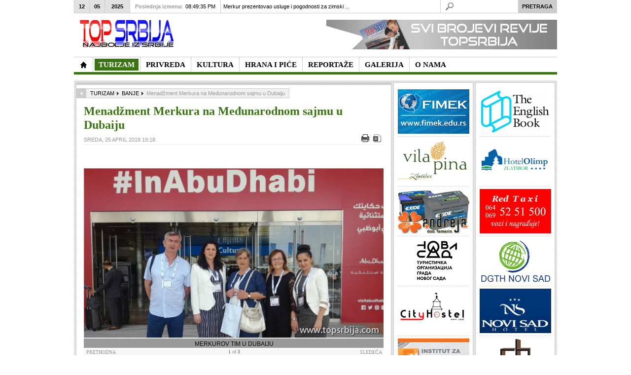

--- FILE ---
content_type: text/html; charset=utf-8
request_url: https://www.topsrbija.com/index.php?option=com_content&view=article&id=8376:menadment-merkura-na-meunarodnom-sajmu-u-dubaiju&catid=300:banje&Itemid=553
body_size: 15036
content:
<!DOCTYPE html PUBLIC "-//W3C//DTD XHTML 1.0 Transitional//EN" "http://www.w3.org/TR/xhtml1/DTD/xhtml1-transitional.dtd">

<html xmlns="http://www.w3.org/1999/xhtml" xml:lang="sr-yu" lang="sr-yu">

<head><link rel="stylesheet" type="text/css" href="/plugins/editors/jckeditor/typography/typography.php"/>
	<script type="text/javascript">
var siteurl='/';
var tmplurl='/templates/ja_teline_iv/';
var isRTL = false;
</script>

  <meta http-equiv="content-type" content="text/html; charset=utf-8" />
  <meta name="robots" content="index, follow" />
  <meta name="keywords" content="Top Srbija, topsrbija, najbolje, najbolji, srbiji, turizam, hrana, pice, kultura, privreda" />
  <meta name="title" content="Menadžment Merkura na Međunarodnom sajmu u Dubaiju" />
  <meta name="description" content=" Inovacija,  inspiracija i redefinisanje turističke industrije – glavni su ciljevi ATM sajma Menadžment zdravstvenog i spa centra Merkur,  na čelu sa direktorom dr sci med Dejanom Stanojevićem," />
  <meta name="generator" content="Joomla! 1.5 - Open Source Content Management" />
  <title>Menadžment Merkura na Međunarodnom sajmu u Dubaiju</title>
  <link rel="stylesheet" href="/index.php?jat3action=gzip&amp;jatype=css&amp;jafile=t3-assets%2Fcss1f3f8.css&amp;option=com_content&amp;Itemid=553" type="text/css" />
  <link rel="stylesheet" href="/index.php?jat3action=gzip&amp;jatype=css&amp;jafile=t3-assets%2Fcssbaced.css%3Fv%3D3&amp;option=com_content&amp;Itemid=553" type="text/css" />
  <script type="text/javascript" src="/t3-assets/js47c67.js"></script>




<link href="/templates/ja_teline_iv/images/favicon.ico" rel="shortcut icon" type="image/x-icon" />
		
	<link rel="stylesheet" type="text/css" href="http://fonts.googleapis.com/css?family=Droid+Serif|OFL+Sorts+Mill+Goudy+TT" />

<style type="text/css">
/*dynamic css*/
	#ja-splitmenu,
	#jasdl-mainnav,
	#ja-cssmenu li,
	#ja-megamenu ul.level0
	{font-family: 'OFL Sorts Mill Goudy TT';}
	div.ja-moduletable h3, div.moduletable h3,
	div.ja-module h3, div.module h3
	{font-family: 'Droid Serif';text-align: center;}

	body.bd .main {width: 980;}
	body.bd #ja-wrapper {min-width: 980;}
</style>
	<script type="text/javascript" > var GB_ROOT_DIR = "https://www.topsrbija.com/plugins/system/plg_japopup/greybox/"; </script>
<script src="https://www.topsrbija.com/plugins/system/plg_japopup/greybox/js/AJS.js" type="text/javascript" ></script>
<script src="https://www.topsrbija.com/plugins/system/plg_japopup/greybox/js/AJS_fx.js" type="text/javascript" ></script>
<script src="https://www.topsrbija.com/plugins/system/plg_japopup/greybox/js/gb_scripts.js" type="text/javascript" ></script>
<link href="https://www.topsrbija.com/plugins/system/plg_japopup/greybox/css/gb_styles.css" type="text/css" rel="stylesheet" />
</head>

<body id="bd" class="bd fs3 com_content">
<div id="ja-wrapper">
	<a name="Top" id="Top"></a>
	
					<div id="ja-header" class="wrap ">		
				
			
					<div class="main clearfix">
		
				
		<h1 class="logo"><a href="http://topsrbija.com" style="display:none;">- NAJBOLJE IZ SRBIJE -</a>
		<a href="/index.php" title="Top Srbija"><span>Top Srbija</span></a>
	</h1>
		
	<div class="ja-header-r">
		<p>
	<a href="http://www.topsrbija.com/index.php?option=com_content&amp;view=article&amp;id=2722&amp;Itemid=391" target="_self" title=""><img alt="Predstavljamo najbolje iz oblasti privrede, turizma, hrane i pića, kulture, donosimo interesantne reportaže uz veliki broj fotografija u našoj galeriji. Posetite nas!" border="0" src="/images/banners/baner-ts8a.gif" style="float: right; border: 0pt none;" /></a></p>
	</div>		 
		
				
					</div>
		
			
				</div>		
				<div id="ja-topmegamenu" class="wrap ">		
				
			
					<div class="main clearfix">
		
				
		<div id="ja-topnav" class="clearfix">
	</div>
		 
		
				
					</div>
		
			
				</div>				<div id="ja-mainnav" class="wrap ">		
				
			
					<div class="main clearfix">
		
				
		<div class="ja-megamenu clearfix" id="ja-megamenu">
<ul class="megamenu level0"><li  class="mega first home"><a href="/"  class="mega first home" id="menu371" title="TopSrbija - Najbolje iz Srbije"><span class="menu-title">TopSrbija - Najbolje iz Srbije</span></a></li><li  class="mega haschild active"><a href="/index.php?option=com_content&amp;view=section&amp;layout=blog&amp;id=13&amp;Itemid=457"  class="mega haschild active" id="menu457" title="TURIZAM"><span class="menu-title">TURIZAM</span></a><div class="childcontent cols3 ">
<div class="childcontent-inner-wrap">
<div class="childcontent-inner clearfix" style="width: 600px;"><div class="megacol column1 first" style="width: 200px;"><ul class="megamenu level1"><li  class="mega first"><a href="/index.php?option=com_content&amp;view=category&amp;layout=blog&amp;id=294&amp;Itemid=554"  class="mega first" id="menu554" title="TURISTIČKE ORGANIZACIJE"><span class="menu-title">TURISTIČKE ORGANIZACIJE</span></a></li><li  class="mega"><a href="/index.php?option=com_content&amp;view=category&amp;layout=blog&amp;id=317&amp;Itemid=557"  class="mega" id="menu557" title="PLANINSKI TURIZAM"><span class="menu-title">PLANINSKI TURIZAM</span></a></li></ul></div><div class="megacol column2" style="width: 200px;"><ul class="megamenu level1"><li  class="mega first active"><a href="/index.php?option=com_content&amp;view=category&amp;layout=blog&amp;id=300&amp;Itemid=553"  class="mega first active" id="menu553" title="BANJE"><span class="menu-title">BANJE</span></a></li><li  class="mega"><a href="/index.php?option=com_content&amp;view=category&amp;layout=blog&amp;id=319&amp;Itemid=558"  class="mega" id="menu558" title="SEOSKI TURIZAM"><span class="menu-title">SEOSKI TURIZAM</span></a></li></ul></div><div class="megacol column3 last" style="width: 200px;"><ul class="megamenu level1"><li  class="mega first"><a href="/index.php?option=com_content&amp;view=category&amp;layout=blog&amp;id=307&amp;Itemid=556"  class="mega first" id="menu556" title="HOTELI"><span class="menu-title">HOTELI</span></a></li><li  class="mega"><a href="/index.php?option=com_content&amp;view=category&amp;layout=blog&amp;id=321&amp;Itemid=559"  class="mega" id="menu559" title="ZDRAVSTVENI TURIZAM"><span class="menu-title">ZDRAVSTVENI TURIZAM</span></a></li></ul></div></div>
</div></div></li><li  class="mega haschild"><a href="/index.php?option=com_content&amp;view=section&amp;layout=blog&amp;id=14&amp;Itemid=419"  class="mega haschild" id="menu419" title="PRIVREDA"><span class="menu-title">PRIVREDA</span></a><div class="childcontent cols3 ">
<div class="childcontent-inner-wrap">
<div class="childcontent-inner clearfix" style="width: 600px;"><div class="megacol column1 first" style="width: 200px;"><ul class="megamenu level1"><li  class="mega first"><a href="/index.php?option=com_content&amp;view=category&amp;layout=blog&amp;id=305&amp;Itemid=560"  class="mega first" id="menu560" title="INSTITUCIJE"><span class="menu-title">INSTITUCIJE</span></a></li></ul></div><div class="megacol column2" style="width: 200px;"><ul class="megamenu level1"><li  class="mega first"><a href="/index.php?option=com_content&amp;view=category&amp;layout=blog&amp;id=306&amp;Itemid=561"  class="mega first" id="menu561" title="PREDSTAVLJAMO"><span class="menu-title">PREDSTAVLJAMO</span></a></li></ul></div><div class="megacol column3 last" style="width: 200px;"><ul class="megamenu level1"><li  class="mega first"><a href="/index.php?option=com_content&amp;view=category&amp;layout=blog&amp;id=301&amp;Itemid=562"  class="mega first" id="menu562" title="FONDOVI"><span class="menu-title">FONDOVI</span></a></li></ul></div></div>
</div></div></li><li  class="mega haschild"><a href="/index.php?option=com_content&amp;view=section&amp;layout=blog&amp;id=12&amp;Itemid=414"  class="mega haschild" id="menu414" title="KULTURA"><span class="menu-title">KULTURA</span></a><div class="childcontent cols3 ">
<div class="childcontent-inner-wrap">
<div class="childcontent-inner clearfix" style="width: 600px;"><div class="megacol column1 first" style="width: 200px;"><ul class="megamenu level1"><li  class="mega first"><a href="/index.php?option=com_content&amp;view=category&amp;layout=blog&amp;id=320&amp;Itemid=563"  class="mega first" id="menu563" title="KULTURNA BAŠTINA"><span class="menu-title">KULTURNA BAŠTINA</span></a></li><li  class="mega"><a href="/index.php?option=com_content&amp;view=category&amp;layout=blog&amp;id=308&amp;Itemid=564"  class="mega" id="menu564" title="MUZIKA"><span class="menu-title">MUZIKA</span></a></li></ul></div><div class="megacol column2" style="width: 200px;"><ul class="megamenu level1"><li  class="mega first"><a href="/index.php?option=com_content&amp;view=category&amp;layout=blog&amp;id=314&amp;Itemid=565"  class="mega first" id="menu565" title="LIČNOSTI"><span class="menu-title">LIČNOSTI</span></a></li><li  class="mega"><a href="/index.php?option=com_content&amp;view=category&amp;layout=blog&amp;id=309&amp;Itemid=566"  class="mega" id="menu566" title="IZLOŽBE"><span class="menu-title">IZLOŽBE</span></a></li></ul></div><div class="megacol column3 last" style="width: 200px;"><ul class="megamenu level1"><li  class="mega first"><a href="/index.php?option=com_content&amp;view=category&amp;layout=blog&amp;id=322&amp;Itemid=567"  class="mega first" id="menu567" title="OBELEŽAVANJA"><span class="menu-title">OBELEŽAVANJA</span></a></li></ul></div></div>
</div></div></li><li  class="mega haschild"><a href="/index.php?option=com_content&amp;view=section&amp;layout=blog&amp;id=11&amp;Itemid=410"  class="mega haschild" id="menu410" title="HRANA I PIĆE"><span class="menu-title">HRANA I PIĆE</span></a><div class="childcontent cols3 ">
<div class="childcontent-inner-wrap">
<div class="childcontent-inner clearfix" style="width: 600px;"><div class="megacol column1 first" style="width: 200px;"><ul class="megamenu level1"><li  class="mega first"><a href="/index.php?option=com_content&amp;view=category&amp;layout=blog&amp;id=311&amp;Itemid=568"  class="mega first" id="menu568" title="HRANA"><span class="menu-title">HRANA</span></a></li></ul></div><div class="megacol column2" style="width: 200px;"><ul class="megamenu level1"><li  class="mega first"><a href="/index.php?option=com_content&amp;view=category&amp;layout=blog&amp;id=297&amp;Itemid=569"  class="mega first" id="menu569" title="VINO"><span class="menu-title">VINO</span></a></li></ul></div><div class="megacol column3 last" style="width: 200px;"><ul class="megamenu level1"><li  class="mega first"><a href="/index.php?option=com_content&amp;view=category&amp;layout=blog&amp;id=298&amp;Itemid=570"  class="mega first" id="menu570" title="RAKIJA"><span class="menu-title">RAKIJA</span></a></li></ul></div></div>
</div></div></li><li  class="mega haschild"><a href="/index.php?option=com_content&amp;view=section&amp;layout=blog&amp;id=16&amp;Itemid=400"  class="mega haschild" id="menu400" title="REPORTAŽE"><span class="menu-title">REPORTAŽE</span></a><div class="childcontent cols3 ">
<div class="childcontent-inner-wrap">
<div class="childcontent-inner clearfix" style="width: 600px;"><div class="megacol column1 first" style="width: 200px;"><ul class="megamenu level1"><li  class="mega first"><a href="/index.php?option=com_content&amp;view=category&amp;layout=blog&amp;id=304&amp;Itemid=571"  class="mega first" id="menu571" title="PREDSTAVLJAMO"><span class="menu-title">PREDSTAVLJAMO</span></a></li><li  class="mega"><a href="/index.php?option=com_content&amp;view=category&amp;layout=blog&amp;id=303&amp;Itemid=572"  class="mega" id="menu572" title="MANIFESTACIJE"><span class="menu-title">MANIFESTACIJE</span></a></li></ul></div><div class="megacol column2" style="width: 200px;"><ul class="megamenu level1"><li  class="mega first"><a href="/index.php?option=com_content&amp;view=category&amp;layout=blog&amp;id=310&amp;Itemid=573"  class="mega first" id="menu573" title="NAJAVA"><span class="menu-title">NAJAVA</span></a></li><li  class="mega"><a href="/index.php?option=com_content&amp;view=category&amp;layout=blog&amp;id=318&amp;Itemid=574"  class="mega" id="menu574" title="AKTUELNO"><span class="menu-title">AKTUELNO</span></a></li></ul></div><div class="megacol column3 last" style="width: 200px;"><ul class="megamenu level1"><li  class="mega first"><a href="/index.php?option=com_content&amp;view=category&amp;layout=blog&amp;id=299&amp;Itemid=575"  class="mega first" id="menu575" title="PRISUSTVOVALI SMO"><span class="menu-title">PRISUSTVOVALI SMO</span></a></li></ul></div></div>
</div></div></li><li  class="mega"><a href="/index.php?option=com_content&amp;view=category&amp;layout=blog&amp;id=312&amp;Itemid=544"  class="mega" id="menu544" title="GALERIJA"><span class="menu-title">GALERIJA</span></a></li><li  class="mega last"><a href="/index.php?option=com_content&amp;view=article&amp;id=1555&amp;Itemid=391"  class="mega last" id="menu391" title="O NAMA"><span class="menu-title">O NAMA</span></a></li></ul>
</div>			<script type="text/javascript">
			var megamenu = new jaMegaMenuMoo ('ja-megamenu', {
				'bgopacity': 0, 
				'delayHide': 300, 
				'slide': 0, 
				'fading': 0,
				'direction':'down',
				'action':'mouseover',
				'tips': false,
				'duration': 300,
				'hidestyle': 'fastwhenshow'
			});			
			</script>
			<!-- jdoc:include type="menu" level="0" / -->

<ul class="no-display">
    <li><a href="#ja-content" title="Skip to content">Skip to content</a></li>
</ul>		 
		
				
					</div>
		
			
				</div>		
								<div id="ja-topbar" class="wrap ">		
				
			
					<div class="main clearfix">
		
				
		<p class="ja-day clearfix">
	  <span class="day">Fri</span><span class="month">12</span><span class="date">05</span><span class="year">2025</span>	</p>
	 
	<p class="ja-updatetime"><span>Poslednja izmena:</span><em>08:49:35 PM</em></p>
	
			


	<div   id="jalh-modid218" class="ja-headlines ">
		<div style="white-space:nowrap; " id="jahl-wapper-items-jalh-modid218">
		<!-- HEADLINE CONTENT -->
		
		
				<div class="ja-headlines-item jahl-verticald" style="visibility:visible">
					<a  title="&nbsp;&nbsp;&nbsp;&nbsp;&nbsp;&nbsp;&nbsp;&nbsp;&nbsp;&nbsp;&nbsp; Na 56-om Međunarodnom Sajmu turizma u Novom Sadu koji je održan 27-29. novembra 2025. godine u hali Master, zdravstveni i spa centar Merkur iz Vrnjačke Banje predstavio je posetiocima šta se sve dogodilo u periodu od poslednjeg S..."  href="/index.php?option=com_content&amp;view=article&amp;id=12455:merkur-prezentovao-usluge-i-pogodnosti-za-zimski-odmor-u-banji&amp;catid=321:zdravstveni-turizam&amp;Itemid=559"><span>Merkur prezentovao usluge i pogodnosti za zimski ...</span>
					</a> 
				</div>
		
				<div class="ja-headlines-item jahl-verticald" style="visibility:hidden">
					<a  title="&nbsp;&nbsp;&nbsp;&nbsp;&nbsp;&nbsp;&nbsp;&nbsp;&nbsp;&nbsp;&nbsp; Na svečanoj "Večeri šampiona" u Master centru Novosadskog sajma (26. novembar 2025), u okviru 56. Međunarodnog sajma turizma u Novom Sadu, u konkurenciji 108 učesnika i 376 objekta i usluge, “VM APARTMENS”, Žabljak, otvoren..."  href="/index.php?option=com_content&amp;view=article&amp;id=12454:vm-apartmani-abljak-udahni-prirodu-oseti-zadovoljstvo-ivot&amp;catid=317:planinski-turizam&amp;Itemid=557"><span>VM APARTMENS Žabljak: Udahni prirodu, oseti zado...</span>
					</a> 
				</div>
		
				<div class="ja-headlines-item jahl-verticald" style="visibility:hidden">
					<a  title="&nbsp; &nbsp; &nbsp; &nbsp; &nbsp; &nbsp; Uspešnim nastupima, promocijom i pažljivo osmišljenim turističkim izdanjima Turistička organizacija Vršac ide sigurnim korakom ka osvajanju novih publika i širenju prepoznatljivosti grada. Turistička organizacija Vršac započela je novembar radno i ..."  href="/index.php?option=com_content&amp;view=article&amp;id=12453:novembar-u-znaku-uspenih-dogaaja-za-turizam-vrca&amp;catid=294:to&amp;Itemid=554"><span>Novembar u znaku uspešnih događaja za turizam V...</span>
					</a> 
				</div>
		
				<div class="ja-headlines-item jahl-verticald" style="visibility:hidden">
					<a  title="&nbsp;&nbsp;&nbsp;&nbsp;&nbsp;&nbsp;&nbsp;&nbsp;&nbsp;&nbsp;&nbsp; Poslednjeg dana septembra, prof. dr Dragan Soleša, predao je funkciju rektora Univerziteta Privredna Akademija u Novom Sadu, kolegi, prof. dr Milanu Počuči. Već narednog dana stupio je na dužnost Zamenika predsednika Univerzitet..."  href="/index.php?option=com_content&amp;view=article&amp;id=12452:prof-dr-dragan-solea-implementacija-ai-u-visoko-obrazovanje-benefiti-i-izazovi&amp;catid=305:institucije&amp;Itemid=560"><span>Prof. dr Dragan Soleša: Implementacija AI u viso...</span>
					</a> 
				</div>
		
				<div class="ja-headlines-item jahl-verticald" style="visibility:hidden">
					<a  title="&nbsp;&nbsp;&nbsp;&nbsp;&nbsp;&nbsp;&nbsp;&nbsp;&nbsp;&nbsp;&nbsp; Prva zemljoradničko-kreditna zadruga na teritoriji Vojvodine - „Gazdovsky spolok”, osnovana je 1846., kao treća zadruga u svetu (prva je osnovana samo dve godine ranije u Engleskoj), što Vojvodinu svrstava u region sa najdužo..."  href="/index.php?option=com_content&amp;view=article&amp;id=12451:ozz-zlatno-zrno-od-zrna-do-dobre-poslovne-prakse&amp;catid=306:predstavljamo&amp;Itemid=561"><span>OZZ “Zlatno zrno”: Od zrna do dobre poslovne ...</span>
					</a> 
				</div>
		
				<div class="ja-headlines-item jahl-verticald" style="visibility:hidden">
					<a  title="&nbsp;&nbsp;&nbsp;&nbsp;&nbsp;&nbsp;&nbsp;&nbsp;&nbsp;&nbsp;&nbsp; Moć funkcionalnih, praktično orijentisanih znanja,za određenu svrhu ili potrebu, preduslov su svakog razvoja i napretka. Primarni postulat poljoprivredne proizvodnje danas, više nego ikada pre, zasnovan je na znanju i primeni nov..."  href="/index.php?option=com_content&amp;view=article&amp;id=12450:v-kola-zadrugarstva-primenom-znanja-do-uspene-poljoprivrede&amp;catid=305:institucije&amp;Itemid=560"><span>V Škola zadrugarstva: Primenom znanja do uspešn...</span>
					</a> 
				</div>
		
				<div class="ja-headlines-item jahl-verticald" style="visibility:hidden">
					<a  title="&nbsp;&nbsp;&nbsp;&nbsp;&nbsp;&nbsp;&nbsp;&nbsp;&nbsp;&nbsp;&nbsp; Tradicionalni “Svinjokolj”, održan je na Čardi “Aqua Doria”, u nedelju 23. novembra 2025. godine. Svaki put od 2012-te, kada je u prestižnom gradskom ugostiteljskom objektu prvi put “Svinjokolj održan”, sve do danas, ..."  href="/index.php?option=com_content&amp;view=article&amp;id=12449:aqua-doria-da-podseti-na-sve-ono-to-vredi-i-traje-&amp;catid=303:manifestacije&amp;Itemid=572"><span>Aqua Doria - da podseti na sve ono što vredi i t...</span>
					</a> 
				</div>
		
				<div class="ja-headlines-item jahl-verticald" style="visibility:hidden">
					<a  title="&nbsp;&nbsp;&nbsp;&nbsp;&nbsp;&nbsp;&nbsp;&nbsp;&nbsp;&nbsp;&nbsp; Digitalni marketing ne pripada niti mlađim generacijama niti budućnosti. On je sada i ovde i uslov da se misli, radi, planira u skladu sa vremenom. Zbog ogromnih prednosti, brzine izveštavanja, dostupnosti informacija u formi vide..."  href="/index.php?option=com_content&amp;view=article&amp;id=12448:anastasija-ivkovi-od-ideje-strategije-emocije-do-digitalne-komunikacije&amp;catid=304:predstavljamo&amp;Itemid=571"><span>Anastasija Živković: Od ideje, strategije, emoc...</span>
					</a> 
				</div>
		
				<div class="ja-headlines-item jahl-verticald" style="visibility:hidden">
					<a  title="&nbsp;&nbsp;&nbsp;&nbsp;&nbsp;&nbsp;&nbsp;&nbsp;&nbsp;&nbsp;&nbsp; Drugog dana VIII Međunarodnog poslovnog foruma u Novom Sadu (20. i 21. novembra), upriličena je prezentacija lokalnih samouprava, između ostalih i Zrenjanina - grada velikih investicija, prvog grada u Srbiji proglašenog za “Evr..."  href="/index.php?option=com_content&amp;view=article&amp;id=12447:zrenjanin-grad-investicija-i-velikog-privrednog-zamaha-&amp;catid=305:institucije&amp;Itemid=560"><span>Zrenjanin - grad investicija i velikog privrednog...</span>
					</a> 
				</div>
		
				<div class="ja-headlines-item jahl-verticald" style="visibility:hidden">
					<a  title="&nbsp;&nbsp;&nbsp;&nbsp;&nbsp;&nbsp;&nbsp;&nbsp;&nbsp;&nbsp;&nbsp; “Na putu od farme do tržišta”- naziv je jednog od četiri panela održanog prvog dana VIII Međunarodnog poslovnog foruma u Novom Sadu 20. i 21. novembra, u Privrednoj komori Vojvodine (PKV). Učesnici panela: Petar Samolovac, ..."  href="/index.php?option=com_content&amp;view=article&amp;id=12446:mr-jelena-nestorov-bizonj-uee-zadrunog-saveza-vojvodine-u-povezivanju-poljoprivredne-proizvodnje-nauke-i-trita-&amp;catid=305:institucije&amp;Itemid=560"><span>Mr Jelena Nestorov Bizonj: Učešće Zadružnog s...</span>
					</a> 
				</div>
		
				<div class="ja-headlines-item jahl-verticald" style="visibility:hidden">
					<a  title="&nbsp;&nbsp;&nbsp;&nbsp;&nbsp;&nbsp;&nbsp;&nbsp;&nbsp;&nbsp;&nbsp; - Ovo je mesto gde se ideje pretvaraju u planove, planovi u rezultate. Gde se iz godine u godinu mere dometi privrede Vojvodine, ali i hrabrost da se pogleda i korak dalje - reči su kojima se Balint Juhas, predsednik Skupštine APV,..."  href="/index.php?option=com_content&amp;view=article&amp;id=12445:balint-juhas-regionalni-poslovni-forum-je-mesto-susreta-koji-pokreu-razvoj-&amp;catid=305:institucije&amp;Itemid=560"><span>Balint Juhas: Regionalni poslovni forum je mesto ...</span>
					</a> 
				</div>
		
				<div class="ja-headlines-item jahl-verticald" style="visibility:hidden">
					<a  title="&nbsp;&nbsp;&nbsp;&nbsp;&nbsp;&nbsp;&nbsp;&nbsp;&nbsp;&nbsp;&nbsp; VIII Regionalni biznis forum (20. i 21. novembra) u Novom Sadu, u organizaciji Autonomne pokrajine Vojvodine i Skupštine evropskih regiona (AER), u Privrednoj komori Vojvodine (PKV) u ulozi domaćina, u dvodnevnimi direktnim razgovo..."  href="/index.php?option=com_content&amp;view=article&amp;id=12444:vladimir-gak-nova-prilika-za-privredni-razvoj-i-nova-radna-mesta&amp;catid=305:institucije&amp;Itemid=560"><span>Vladimir Gak: Nova prilika za privredni razvoj i ...</span>
					</a> 
				</div>
		
				<div class="ja-headlines-item jahl-verticald" style="visibility:hidden">
					<a  title="&nbsp;&nbsp;&nbsp;&nbsp;&nbsp;&nbsp;&nbsp;&nbsp;&nbsp;&nbsp;&nbsp;&nbsp;&nbsp;&nbsp;&nbsp; Puna sala “Nikola Tesla” Privredne komore Vojvodine (PKV), kao domaćina, sa preko 130 prisutnih iz različitih sektora privrede, obrazovanja, regionalnih institiucija, povodom VIII Regionalnog poslovnog f..."  href="/index.php?option=com_content&amp;view=article&amp;id=12443:maja-gojkovi-viii-regionalni-biznis-forum-kao-pokretaka-snaga-razvoja-&amp;catid=305:institucije&amp;Itemid=560"><span>Maja Gojković: VIII Regionalni biznis forum kao ...</span>
					</a> 
				</div>
		
				<div class="ja-headlines-item jahl-verticald" style="visibility:hidden">
					<a  title="&nbsp;&nbsp;&nbsp;&nbsp;&nbsp;&nbsp;&nbsp;&nbsp;&nbsp;&nbsp;&nbsp; Na svečanoj večeri u hotelu Kragujevac, u vreme održavanja XVI Međunarodnog sajma turizma i seoskog turizma u Kragujevcu (08. novembra), Svetlani - Ceci i Draganu Cvetkoviću, vlasnicima seoskog turističkog domaćinstva “Janin..."  href="/index.php?option=com_content&amp;view=article&amp;id=12442:janin-raj-kola-ivota-ili-mesto-unutranje-transformacije-&amp;catid=319:seoski-turizam&amp;Itemid=558"><span>Janin raj - škola života ili mesto unutrašnje ...</span>
					</a> 
				</div>
		
				<div class="ja-headlines-item jahl-verticald" style="visibility:hidden">
					<a  title="&nbsp;&nbsp;&nbsp;&nbsp;&nbsp;&nbsp;&nbsp;&nbsp;&nbsp;&nbsp;&nbsp; Život je avantura. Usudi se! - poziv sa panela “Razvoj vinskog turizma Srbije”, na XVI Međunarodnom sajmu turizma i seoskog turizma, u Medija centru Šumadija sajma (06-08. novembar 2025), koji je uputila Vesna Zlatić, doskora..."  href="/index.php?option=com_content&amp;view=article&amp;id=12441:vesna-zlati-vinska-avantura-kroz-srbiju-odavno-je-poela&amp;catid=320:manastiri&amp;Itemid=563"><span>Vesna Zlatić: Vinska avantura kroz Srbiju odavno...</span>
					</a> 
				</div>
		
				<div class="ja-headlines-item jahl-verticald" style="visibility:hidden">
					<a  title="&nbsp;&nbsp;&nbsp;&nbsp;&nbsp;&nbsp;&nbsp;&nbsp;&nbsp;&nbsp;&nbsp; Takmičenje u kuvanju “šumadijskog čaja”, vruće rakije u hladne novembarske dane, postalo je ne samo jedna od podmanifestacija Međunarodnog sajma turizma i seoskog turizma na Šumadija sajmu u Kragujevcu (od 06. - 08. novembr..."  href="/index.php?option=com_content&amp;view=article&amp;id=12440:miroslav-rankovi-vlaka-rakijska-pesma&amp;catid=320:manastiri&amp;Itemid=563"><span>Miroslav Ranković, Vlakča: Rakijska pesma</span>
					</a> 
				</div>
		
				<div class="ja-headlines-item jahl-verticald" style="visibility:hidden">
					<a  title="&nbsp;&nbsp;&nbsp;&nbsp;&nbsp;&nbsp;&nbsp;&nbsp;&nbsp;&nbsp;&nbsp; Ranč Zova nalazi se na Zlatiboru u istoimenom naselju Zova, koje je udaljeno svega 2 kilometra od centra ove planine. Okružen bukovom šumom i pašnjacima stvara idealno mesto u kome borave sledeće životinje: konji, magarci, divl..."  href="/index.php?option=com_content&amp;view=article&amp;id=12439:ran-zova-mesto-ivotinjskog-carstva-i-dejeg-osmeha-na-zlatiboru&amp;catid=317:planinski-turizam&amp;Itemid=557"><span>Ranč Zova - mesto životinjskog carstva i dečje...</span>
					</a> 
				</div>
		
				<div class="ja-headlines-item jahl-verticald" style="visibility:hidden">
					<a  title="&nbsp;&nbsp;&nbsp;&nbsp;&nbsp;&nbsp;&nbsp;&nbsp;&nbsp;&nbsp;&nbsp; Kamp „Zlatibor“ i ove godine beleži izuzetne rezultate – u odnosu na prošlu sezonu ostvareno je povećanje broja noćenja od 26%, što potvrđuje da Zlatibor postaje jedno od vodećih kamping odredišta u Srbiji."  href="/index.php?option=com_content&amp;view=article&amp;id=12438:kamp-zlatibor-rast-poseta-i-dolazak-novih-grupa-kampera-obeleili-sezonu&amp;catid=317:planinski-turizam&amp;Itemid=557"><span>Kamp Zlatibor: Rast poseta i dolazak novih grupa ...</span>
					</a> 
				</div>
		
				<div class="ja-headlines-item jahl-verticald" style="visibility:hidden">
					<a  title="&nbsp;&nbsp;&nbsp;&nbsp;&nbsp;&nbsp;&nbsp;&nbsp;&nbsp;&nbsp;&nbsp; Turistička orgaizacija grada Zrenjanina poziva sugrađane kao i zainteresovane turiste, da se u subotu, 15. novembra u 17 časova, priključe petoj u nizu „Šetnji kroz nasleđe", vođenoj šetnji pod nazivom „Šetnja kroz pozor..."  href="/index.php?option=com_content&amp;view=article&amp;id=12437:etnja-kroz-pozorino-naslee-zrenjanina&amp;catid=294:to&amp;Itemid=554"><span>Šetnja kroz pozorišno nasleđe Zrenjanina</span>
					</a> 
				</div>
		
				<div class="ja-headlines-item jahl-verticald" style="visibility:hidden">
					<a  title="&nbsp;&nbsp; &nbsp; &nbsp; &nbsp; &nbsp; &nbsp;Zoran Dragoljević Žorž, vinski vitez, organizator, direktor privredno-turističke vinske manifestacije - XI Salona vina, stalni saradnik Međunarodnog sajma turizma i seoskog turizma u Kragujevcu, u prisustvu vitezova Vinskog viteškog reda Šumadije..."  href="/index.php?option=com_content&amp;view=article&amp;id=12436:aktuelne-vinske-teme-na-xvi-sajmu-turizma-i-seoskog-turizma-u-kragujevcu-uz-najavu-xi-salona-vina-&amp;catid=294:to&amp;Itemid=554"><span>Aktuelne vinske teme na XVI Sajmu turizma i seosk...</span>
					</a> 
				</div>
		
				<div class="ja-headlines-item jahl-verticald" style="visibility:hidden">
					<a  title="&nbsp;&nbsp; &nbsp; &nbsp; &nbsp; &nbsp; &nbsp; Manifestacija “Čarolija ukusa” od pre pet godina upotpunila je, već i do tada, bogatu sliku manifestacija Vrnjačke Banje, raznovrsnom, a pre svega kavalitetnom, organskom ponudom domaćih proizvoda: od hrane do kozmetike. Pored peciva i slatkiš..."  href="/index.php?option=com_content&amp;view=article&amp;id=12435:jelene-petrovi-nikov-arolija-ukusa-upotpunila-arm-vrnjake-banje&amp;catid=304:predstavljamo&amp;Itemid=571"><span>Jelene Petrović Nikov: Čarolija ukusa upotpunil...</span>
					</a> 
				</div>
		
				<div class="ja-headlines-item jahl-verticald" style="visibility:hidden">
					<a  title="&nbsp;&nbsp;&nbsp;&nbsp;&nbsp;&nbsp;&nbsp;&nbsp;&nbsp;&nbsp;&nbsp; Vrnjačka Banja - kraljica srpskog banjskog turizma, jedna od osam kraljevskih banja, najveća i najposećenija u Srbiji, put banjskog razvoja započela je 1868. godine formiranjem “Osnovatelnog fundatorskog društva kiselo-vruće ..."  href="/index.php?option=com_content&amp;view=article&amp;id=12434:vrnjaka-banja-srpske-karlove-vari&amp;catid=300:banje&amp;Itemid=553"><span>Vrnjačka Banja - Srpske Karlove Vari</span>
					</a> 
				</div>
		
				<div class="ja-headlines-item jahl-verticald" style="visibility:hidden">
					<a  title="&nbsp;&nbsp;&nbsp;&nbsp;&nbsp;&nbsp;&nbsp;&nbsp;&nbsp;&nbsp;&nbsp; Povodom obeležavanja Svetskog dana borbe protiv dijabetesa 14. novembra, koji je istovremeno i slava Specijalne bolnice Merkur (slava Svetih Vračeva Kozme i Damjana)., kao Nacionalni edukativni centar, organizovala je niz aktivnost..."  href="/index.php?option=com_content&amp;view=article&amp;id=12433:merkur-brojnim-aktivnostima-obeleio-svetski-dan-borbe-protiv-dijabetesa&amp;catid=321:zdravstveni-turizam&amp;Itemid=559"><span>Merkur brojnim aktivnostima obeležio Svetski dan...</span>
					</a> 
				</div>
		
				<div class="ja-headlines-item jahl-verticald" style="visibility:hidden">
					<a  title="&nbsp;&nbsp;&nbsp;&nbsp;&nbsp;&nbsp;&nbsp;&nbsp;&nbsp;&nbsp;&nbsp; Turistička organizacija grada Leskovca je 13. novembra 2025. godine bila domaćin 18. Izložbe suvenira i turističkih publikacija. Izložba je realizovana u holu Narodnog pozorišta, a pokrovitelj manifestacije bio je grad Leskovac..."  href="/index.php?option=com_content&amp;view=article&amp;id=12432:proglaeni-najbolji-suveniri-i-publikacije-turistikih-organizacija-u-11-kategorija-na-18-izlobi-u-leskovcu-&amp;catid=294:to&amp;Itemid=554"><span>Proglašeni najbolji suveniri i publikacije turis...</span>
					</a> 
				</div>
		
				<div class="ja-headlines-item jahl-verticald" style="visibility:hidden">
					<a  title="&nbsp;&nbsp;&nbsp;&nbsp;&nbsp;&nbsp;&nbsp;&nbsp;&nbsp;&nbsp;&nbsp; Ne mali broj narodnih izreka se vezuju za rakiju koja ima status srpskog nacionalnog pića. Kada se misli na njenu lekovitost, kaže se da najbolje leči bolesti slomljenog srca i napaćenih duša. Kada se misli na dugovečnost, kaž..."  href="/index.php?option=com_content&amp;view=article&amp;id=12431:emina-dramli-najavila-umadijskog-festivala-rakije-u-kragujevcu-06-decembra-2025&amp;catid=294:to&amp;Itemid=554"><span>Emina Dramlić najavila Šumadijskog festivala ra...</span>
					</a> 
				</div>
		
				<div class="ja-headlines-item jahl-verticald" style="visibility:hidden">
					<a  title="&nbsp;&nbsp;&nbsp;&nbsp;&nbsp;&nbsp;&nbsp;&nbsp;&nbsp;&nbsp;&nbsp; Otkucavaju poslenji dani stare godine, i Zrenjanin - Prestonica kulture Srbije 2025. privodi kraju svoje projekte koji su obeležili prethodni period. Kao i ranijih godina, osim da bi ispoštovali kolege i promocije uobičajenih turi..."  href="/index.php?option=com_content&amp;view=article&amp;id=12429:sanja-kosti-petrovi-zrenjanin-kulturna-prestonica-srbija-i-pre-zvanine-potvrde&amp;catid=294:to&amp;Itemid=554"><span>Sanja Kostić Petrović: Zrenjanin, kulturna pres...</span>
					</a> 
				</div>
		
				<div class="ja-headlines-item jahl-verticald" style="visibility:hidden">
					<a  title="&nbsp;&nbsp;&nbsp;&nbsp;&nbsp;&nbsp;&nbsp;&nbsp;&nbsp;&nbsp;&nbsp; Čajevi, u našim uslovima - biljni napici, od skora privlače veliku pažnju i imaju dužno poštovanje sve brojnije klijentele. I ranije su se čajdžinice otvarale, ali za razliku od današnjih, još brže se zatvarale. Zbog benef..."  href="/index.php?option=com_content&amp;view=article&amp;id=12428:dulencima-i-mesto-u-kuvanju-umadijskog-aja-&amp;catid=294:to&amp;Itemid=554"><span>Dulencima I mesto u kuvanju Šumadijskog čaja	</span>
					</a> 
				</div>
		
				<div class="ja-headlines-item jahl-verticald" style="visibility:hidden">
					<a  title="&nbsp;&nbsp;&nbsp;&nbsp;&nbsp;&nbsp;&nbsp;&nbsp;&nbsp;&nbsp;&nbsp; - XVI Međunarodni sajam turizma i seoskog turizma održan je u Kragujevcu na Šumadija sajmu (06-08. novembra 2025), ove godine u novom ruhu i sa rekordnim brojem (preko 100) učesnika/izlagača, koji su predstavili svoje turističk..."  href="/index.php?option=com_content&amp;view=article&amp;id=12427:mirjana-milenkovi-portfolio-sajma-turizma-i-seoskog-turizma-u-kragujevcu&amp;catid=294:to&amp;Itemid=554"><span>Mirjana Milenković: Portfolio Sajma turizma i se...</span>
					</a> 
				</div>
		
				<div class="ja-headlines-item jahl-verticald" style="visibility:hidden">
					<a  title="&nbsp;&nbsp;&nbsp;&nbsp;&nbsp;&nbsp;&nbsp;&nbsp;&nbsp;&nbsp;&nbsp; Tim Specijalne bolnice Merkur predstavio je usluge banjskog turizma na nacionalnom štandu Srbije na Međunarodnom opštem privrednom sajmu „Tirana International Fair 2025“, koji je održan u prestonici Albanije od 5. do 8. novem..."  href="/index.php?option=com_content&amp;view=article&amp;id=12426:merkur-osvaja-nova-trita-uspean-nastup-na-sajmu-privrede-u-tirani&amp;catid=321:zdravstveni-turizam&amp;Itemid=559"><span>Merkur osvaja nova tržišta: Uspešan nastup na ...</span>
					</a> 
				</div>
		
				<div class="ja-headlines-item jahl-verticald" style="visibility:hidden">
					<a  title="&nbsp;&nbsp;&nbsp;&nbsp;&nbsp;&nbsp;&nbsp;&nbsp;&nbsp;&nbsp;&nbsp;&nbsp;&nbsp;&nbsp;&nbsp; Mirjana Milenković, direktorka Gradske turističke organizacije Kragujevca, uoči početka XVI po redu Međunarodnog sajma turizma i seoskog turizma u ovom gradu, pozvala je u svoje lično ime, ime Gradske tu..."  href="/index.php?option=com_content&amp;view=article&amp;id=12425:bogat-program-xvi-meunarodnog-sajma-turizma-i-seoskog-turizma-u-kragujevcu&amp;catid=294:to&amp;Itemid=554"><span>Bogat program XVI Međunarodnog sajma turizma i s...</span>
					</a> 
				</div>
		
		
		<!-- //HEADLINE CONTENT -->
		</div>	
	</div>

<script type="text/javascript">
/* <![CDATA[ */
	//$(window).addEvent('domready', function(){
		// options setting
		var options = { box:$('jalh-modid218'), 
						items: $$('#jalh-modid218 .ja-headlines-item'), 
						mode: 'verticald', 
						wrapper:$('jahl-wapper-items-jalh-modid218'),
						buttons:{next: $$('.ja-headelines-next'), previous: $$('.ja-headelines-pre')},
						interval:3000,
						fxOptions : { duration: 400,
									  transition: Fx.Transitions.linear ,
									  wait: false }	};
 
		var jahl = new JANewSticker( options );						  
	// });
/* ]]> */	
</script>
		
		<div id="ja-search">
		
<form action="index.php"  method="post" class="search">
	<label for="mod_search_searchword">
		Pretraga	</label>
	<input name="searchword" id="mod_search_searchword" class="inputbox" type="text" size="25" value="" /><input type="submit" value="Pretraga" class="button"/>	<input type="hidden" name="option" value="com_search" />
	<input type="hidden" name="task"   value="search" />
</form>

	</div>		 
		
				
					</div>
		
			
				</div>		
				
	<!-- MAIN CONTAINER -->
	<div id="ja-container" class="wrap ja-r2">
					
			
					<div class="main">
		
				
		 
			<div class="main-inner1 clearfix">
				<div id="ja-mainbody" style="width:66%">
			<!-- CONTENT -->
			<div id="ja-main" style="width:100%">
			<div class="inner clearfix">
				
				
				
				<div id="ja-contentwrap" class="clearfix ">
					<div id="ja-content" class="column" style="width:100%">
						<div id="ja-current-content" class="column" style="width:100%">
														
														<div id="ja-content-main" class="ja-content-main clearfix">
								<div id="ja-navhelper-top">
	<div class="ja-breadcrums">
		<a href="javascript: history.go(-1)" class="ja-back-btn" title="Go back one page!"><span>Back</span></a>
		<span class="breadcrumbs pathway">
<a href="/index.php?option=com_content&amp;view=section&amp;layout=blog&amp;id=13&amp;Itemid=457" class="pathway">TURIZAM</a> <img src="/templates/ja_teline_iv/images/arrow.png" alt=""  /> <a href="/index.php?option=com_content&amp;view=category&amp;layout=blog&amp;id=300&amp;Itemid=553" class="pathway">BANJE</a> <img src="/templates/ja_teline_iv/images/arrow.png" alt=""  /> <span class="name">Menadžment Merkura na Međunarodnom sajmu u Dubaiju</span></span>
	</div>
</div>

<div class="item-page">


<h1 class="contentheading clearfix">
		<a href="/index.php?option=com_content&amp;view=article&amp;id=8376:menadment-merkura-na-meunarodnom-sajmu-u-dubaiju&amp;catid=300:banje&amp;Itemid=553" class="contentpagetitle">
		Menadžment Merkura na Međunarodnom sajmu u Dubaiju	</a>
	</h1>


<div class="article-tools clearfix">
	<dl class="article-info clearfix">
			<dd class="create">
						sreda, 25 april 2018 19:18		</dd>
	
		
	
		
	</dl>
	
		<ul class="actions">
					
						<li class="print-icon">
			<a href="/index.php?view=article&amp;catid=300%3Abanje&amp;id=8376%3Amenadment-merkura-na-meunarodnom-sajmu-u-dubaiju&amp;tmpl=component&amp;print=1&amp;layout=default&amp;page=&amp;option=com_content&amp;Itemid=553" rel="nofollow" title="Štampa" onclick="window.open(this.href,'win2','status=no,toolbar=no,scrollbars=yes,titlebar=no,menubar=no,resizable=yes,width=640,height=480,directories=no,location=no'); return false;"><img src="/templates/ja_teline_iv/images/printButton.png" alt="Štampa"  /></a>			</li>
			
						<li>
			<a href="/index.php?view=article&amp;catid=300%3Abanje&amp;id=8376%3Amenadment-merkura-na-meunarodnom-sajmu-u-dubaiju&amp;format=pdf&amp;option=com_content&amp;Itemid=553" rel="nofollow" title="PDF" onclick="window.open(this.href,'win2','status=no,toolbar=no,scrollbars=yes,titlebar=no,menubar=no,resizable=yes,width=640,height=480,directories=no,location=no'); return false;"><img src="/templates/ja_teline_iv/images/pdf_button.png" alt="PDF"  /></a>			</li>
						</ul>
		
</div>


<div class="article-content">
<div class="jv-social-share-button-contain"><div class="jv-fblike-button" style="width:480px;height:28px;"><iframe src="http://www.facebook.com/plugins/like.php?href=https%3A%2F%2Fwww.topsrbija.com%2Findex.php%3Foption%3Dcom_content%26amp%3Bview%3Darticle%26amp%3Bid%3D8376%3Amenadment-merkura-na-meunarodnom-sajmu-u-dubaiju%26amp%3Bcatid%3D300%3Abanje%26amp%3BItemid%3D553&amp;layout=standard&amp;show_faces=true&amp;width=480&amp;action=like&amp;font=&amp;colorscheme=light&amp;height=28" scrolling="no" frameborder="0" style="border:none; overflow:hidden; width:480px; height:28px;" allowTransparency="true"></iframe></div></div><div class="ja-thumbnailwrap thumb-left" style="width: 610px;">
	<div class="ja-thumbnail clearfix">
			<div class="thumbnail" style="position:relative;z-index:2">
					
			<a class="" href="/images/1_topsrbija_2018-04-25_19-15-51.JPG" title="" rel="gb_imageset[group]" >
			
			<img alt="Merkurov tim u Dubaiju" class="caption" src="/images/1_topsrbija_2018-04-25_19-15-51.JPG" style="float: left;" title="Merkurov tim u Dubaiju" />

					
			</a>		
					</div>
			<div class="thumbnail" >
					
			<a class="" href="/images/2_topsrbija_2018-04-25_19-15-51.JPG" title="" rel="gb_imageset[group]" >
			
			<img alt="" src="/images/2_topsrbija_2018-04-25_19-15-51.JPG" />

					
			</a>		
					</div>
			<div class="thumbnail" >
					
			<a class="" href="/images/3_topsrbija_2018-04-25_19-15-51.JPG" title="" rel="gb_imageset[group]" >
			
			<img alt="" src="/images/3_topsrbija_2018-04-25_19-15-51.JPG" />

					
			</a>		
					</div>
		</div>
		<ul class="ja-thumbnail-nav clearfix">
		<li class="ja-thumbnail-prev">Prethodna</li>
		<li class="ja-thumbnail-counter"><span class="ja-thumbnail-item">1</span> of <span class="ja-thumbnail-total">3</span></li>
		<li class="ja-thumbnail-next">Sledeća</li>
	</ul>
		
</div>

	
<script type="text/javascript">
var JAThumbnail = new Class({
	initialize: function(wrapper){
		this._next = wrapper.getElements('.ja-thumbnail-next');
		this._prev = wrapper.getElements('.ja-thumbnail-prev');
		this._counter = wrapper.getElement ('.ja-thumbnail-counter .ja-thumbnail-item');
		this._items = wrapper.getElements('.thumbnail');
		this._thumbbox = wrapper.getElement('.ja-thumbnail');
		this._curr = 0;
		if (!this._items || this._items.length <= 1) return;
		this._firstrun = true;
		
		this._items[this._curr].setStyle('opacity', 1);
		this._items.each(function(item,i){
			if (i != this._curr) this._items[i].setStyles({'opacity':0});
		}.bind(this));
		
		if (this._next) {
			this._next.addEvent('click', function (){
				this.firstrun();			
				var next = this._curr < this._items.length-1?this._curr+1:0;
				if (this.fx) this.fx.stop();
				this.fx = new Fx.Elements([this._items[this._curr],this._items[next],this._thumbbox]);
				var h1 = this._thumbbox.getCoordinates().height;
				var h2 = this._items[next].getCoordinates().height;
				this.fx.start ({'0':{'opacity':[0]},'1':{'opacity':[1]},'2':{'height':[h2]}});
				this._curr = next;
				this._counter.innerHTML = this._curr + 1;
			}.bind(this));
		}
		if (this._prev) {
			this._prev.addEvent('click', function (){
				this.firstrun();			
				var next = this._curr > 0?this._curr-1:this._items.length-1;
				if (this.fx) this.fx.stop();
				this.fx = new Fx.Elements([this._items[this._curr],this._items[next], this._thumbbox]);
				var h1 = this._thumbbox.getCoordinates().height;
				var h2 = this._items[next].getCoordinates().height;
				this.fx.start ({'0':{'opacity':[0]},'1':{'opacity':[1]},'2':{'height':[h2]}});
				this._curr = next;
				this._counter.innerHTML = this._curr + 1;
			}.bind(this));
		}
	},
	firstrun: function() {
		if (this._firstrun) {
			var coor = this._items[this._curr].getCoordinates();
			this._thumbbox.setStyles ({'width':coor.width, 'height': coor.height});
			this._items.setStyle ('position', 'absolute');
			this._firstrun = false;
		}
	}
});
$$('.ja-thumbnailwrap').each(function(wrapper){
	new JAThumbnail (wrapper);
});
</script>
	<p>
	Inovacija, inspiracija i redefinisanje turističke industrije – glavni su ciljevi ATM sajma<br />
	Menadžment zdravstvenog i spa centra Merkur, na čelu sa direktorom dr sci med Dejanom Stanojevićem, u službenoj je poseti Dubaiju gde u okviru Međunarodnog sajma turizma Arabian Travel Market (ATM) predstavljaju potencijale Srbije, Vrnjačke Banje i Merkura.</p>

<p>
	Menadžmenta Merkura u sastavu dr sci med Dejan Stanojević , dr Nada Lazarević-Pejović, Jasmina Vešković, Jasmina Miletić i Andrijana Dragić održao je veliki broj sastanaka sa turističkim agencijama i turoperaterima koji su vrlo zainteresovani za otkrivanje novih tržišta i destinacija. Prirodni faktor i bogatstvo Vrnjačke Banje istaklo se kao značajna referenca destinacije za turoeratere pre svega iz UAE, Maroka, Indije i Iraka.<br />
	Tretman dijabetesa koji se u Merkuru sprovodi pokazao se velika atraktivnost Merkurove ponude, uzimajući u obzir činjenicu da u zemljama bliskog istoka oko 38,7 miliona odraslih boluje od dijabetesa, po evidenciji iz 2017. godine.<br />
	Sa hotelijerima iz Dubaija održano je nekoliko prezentacija i razgovora o navikama gostiju sa podneblja Bliskog istoka, kako bi se u budućnosti adekvatno odgovorilo njihovim standardima vezanim za putovanja.<br />
	Menadžmenta Merkura u okvru Arabian Travel Market-a u Dubaiju održao je veliki broj sastanaka sa turističkim agencijama i turoperaterima koji su vrlo zainteresovani za otkrivanje novih tržišta i destinacija. Prirodni faktor i bogatstvo Vrnjačke Banje istaklo se kao značajna referenca destinacije za turoeratere pre svega iz UAE, Maroka, Indije i Iraka.<br />
	Prvi kontakti ostvareni na ovom sajmu biće nastavljeni u dogovorenoj dinamici u budućem periodu, sa ciljem uključivanja u itinerere turoperatera Bliskog istoka kao i za sklapanje drugih važnih poslovnih dogovora. Deo atmosfere sa štanda TO Srbija imaćete priliku da pogledate tokom predstojećeg vikenda u emisiji Žikina šarenica čija je ekipa bila prisutna na licu mesta.<br />
	Arabian Travel Market (ATM) je vodeći svetski događaj za turističku industriju i putovanja na Bliskom istoku u posljednjih 25 godina. Ovaj sajam tokom četiri dana poseti više od 39.000 ljudi od velikog je značaja za međunarodna putovanja. Kao turistički događaj ATM otvara izuzetne mogućnosti - obzirom na preko 2.800 izlagača iz 86 zemalja, i činjenicu da generiše više od 2,5 milijardi dolara za poslove u turističkoj industriji.</p>
<p>
	Bojana Beljić, PR<br />
	</p><div class="jv-social-share-button-contain"></div><div style="display: none;"><a title="Joomla Templates" href="http://www.zootemplate.com">Joomla Templates</a> and Joomla Extensions by ZooTemplate.Com</div></div>



</div>
							</div>
							
													</div>
						
											</div>

										
				</div>

							</div>
			</div>
			<!-- //CONTENT -->
						
		</div>
				<!-- RIGHT COLUMN--> 
		<div id="ja-right" class="column sidebar" style="width:34%">

			
						<div class="ja-colswrap clearfix ja-r2">
								<div id="ja-right1" class="ja-col ja-right1 column" style="width:50%">
						<div class="ja-moduletable moduletable_text  clearfix" id="Mod237">
						<div class="ja-box-ct clearfix">
		<div class="bannergroup_text">

<div class="banneritem_text"><a href="/index.php?option=com_banners&amp;task=click&amp;bid=14" target="_blank"><img src="https://www.topsrbija.com/images/banners/fimeklogo.png" alt="Baner" /></a><div class="clr"></div>
	</div>
<div class="banneritem_text"><a href="/index.php?option=com_banners&amp;task=click&amp;bid=15" target="_blank"><img src="https://www.topsrbija.com/images/banners/pina.gif" alt="Baner" /></a><div class="clr"></div>
	</div>
<div class="banneritem_text"><a href="/index.php?option=com_banners&amp;task=click&amp;bid=21" target="_blank"><img src="https://www.topsrbija.com/images/banners/andreja_baner.gif" alt="Baner" /></a><div class="clr"></div>
	</div>
<div class="banneritem_text"><a href="/index.php?option=com_banners&amp;task=click&amp;bid=27" target="_blank"><img src="https://www.topsrbija.com/images/banners/tons22.gif" alt="Baner" /></a><div class="clr"></div>
	</div>
<div class="banneritem_text"><a href="/index.php?option=com_banners&amp;task=click&amp;bid=29" target="_blank"><img src="https://www.topsrbija.com/images/banners/city_hostel.gif" alt="Baner" /></a><div class="clr"></div>
	</div>
<div class="banneritem_text"><a href="/index.php?option=com_banners&amp;task=click&amp;bid=33" target="_blank"><img src="https://www.topsrbija.com/images/banners/fins_logo.gif" alt="Baner" /></a><div class="clr"></div>
	</div>
<div class="banneritem_text"><a href="/index.php?option=com_banners&amp;task=click&amp;bid=39" target="_blank"><img src="https://www.topsrbija.com/images/banners/poljopri.jpg" alt="Baner" /></a><div class="clr"></div>
	</div>

</div>		</div>
    </div>
						
				</div>
				
								<div id="ja-right2" class="ja-col ja-right2 column" style="width:50%">
						<div class="ja-moduletable moduletable_text  clearfix" id="Mod38">
						<div class="ja-box-ct clearfix">
		<div class="bannergroup_text">

<div class="banneritem_text"><a href="/index.php?option=com_banners&amp;task=click&amp;bid=25" target="_blank"><img src="https://www.topsrbija.com/images/banners/english_book.gif" alt="Baner" /></a><div class="clr"></div>
	</div>
<div class="banneritem_text"><a href="/index.php?option=com_banners&amp;task=click&amp;bid=18" target="_blank"><img src="https://www.topsrbija.com/images/banners/olimp2.gif" alt="Baner" /></a><div class="clr"></div>
	</div>
<div class="banneritem_text"><a href="/index.php?option=com_banners&amp;task=click&amp;bid=22" target="_blank"><img src="https://www.topsrbija.com/images/banners/crv-taxi.gif" alt="Baner" /></a><div class="clr"></div>
	</div>
<div class="banneritem_text"><a href="/index.php?option=com_banners&amp;task=click&amp;bid=28" target="_blank"><img src="https://www.topsrbija.com/images/banners/DGTH1.gif" alt="Baner" /></a><div class="clr"></div>
	</div>
<div class="banneritem_text"><a href="/index.php?option=com_banners&amp;task=click&amp;bid=32" target="_blank"><img src="https://www.topsrbija.com/images/banners/hotelns.gif" alt="Baner" /></a><div class="clr"></div>
	</div>
<div class="banneritem_text"><a href="/index.php?option=com_banners&amp;task=click&amp;bid=35" target="_blank"><img src="https://www.topsrbija.com/images/banners/cubo_logo.png" alt="Baner" /></a><div class="clr"></div>
	</div>
<div class="banneritem_text"><a href="/index.php?option=com_banners&amp;task=click&amp;bid=36" target="_blank"><img src="https://www.topsrbija.com/images/banners/Panacomp1.gif" alt="Baner" /></a><div class="clr"></div>
	</div>

</div>		</div>
    </div>
						
				</div>
							</div>
									<div id="ja-right-mass-bottom" class="ja-mass ja-mass-bottom clearfix">
					<div class="ja-moduletable moduletable  clearfix" id="Mod290">
						<div class="ja-box-ct clearfix">
		<p style="text-align: center;">
	<a href="http://www.topsrbija.com/index.php?option=com_content&amp;view=article&amp;id=8672:gljivari-sa-sertifikatom-mikoloko-gljivarskog-saveza-srbije&amp;catid=311:hrana&amp;Itemid=568" target="_self"><img alt="" src="/images/gljivari.jpg" /></a></p>
<p style="text-align: center;">
	<a href="https://issuu.com/dobri82/docs/zadruge" target="_self"><img alt="" src="/images/zadruge.jpg" /></a></p>		</div>
    </div>
		<div class="ja-moduletable moduletable  clearfix" id="Mod289">
						<h3><span>TopSrbija Video</span></h3>
				<div class="ja-box-ct clearfix">
		<p>
	IDENTIS video</p>
<p>
	<object data="https://www.youtube.com/v/mTZmVYY4JhA?fs=1&amp;hl=en_US&amp;autoplay=0&amp;showinfo=0&amp;rel=0" height="199" type="application/x-shockwave-flash" width="310"> <param name="movie" value="https://www.youtube.com/v/mTZmVYY4JhA?fs=1&amp;hl=en_US&amp;autoplay=1&amp;showinfo=0&amp;rel=0" /> <param name="wmode" value="transparent" /> </object></p>
<p>
	Neispričana priča Josipa Lorbeka</p>
<p>
	<object data="https://www.youtube.com/v/5Yil3Q0RkbM?fs=1&amp;hl=en_US&amp;autoplay=0&amp;showinfo=0&amp;rel=0" height="199" type="application/x-shockwave-flash" width="310"> <param name="movie" value="https://www.youtube.com/v/NnD2n_NBGMg?fs=1&amp;hl=en_US&amp;autoplay=1&amp;showinfo=0&amp;rel=0" /> <param name="wmode" value="transparent" /> </object></p>
<p>
	Dve ruzice</p>
<p>
	<object data="https://www.youtube.com/v/UPdPhYinfUg&amp;t?fs=1&amp;hl=en_US&amp;autoplay=0&amp;showinfo=0&amp;rel=0" height="199" type="application/x-shockwave-flash" width="310"> <param name="movie" value="https://www.youtube.com/v/UPdPhYinfUg&amp;t?fs=1&amp;hl=en_US&amp;autoplay=1&amp;showinfo=0&amp;rel=0" /> <param name="wmode" value="transparent" /> </object></p>
<p>
	Svitac</p>
<p>
	<object data="https://www.youtube.com/v/ivZNBfuhhvM&amp;t?fs=1&amp;hl=en_US&amp;autoplay=0&amp;showinfo=0&amp;rel=0" height="199" type="application/x-shockwave-flash" width="310"> <param name="movie" value="https://www.youtube.com/v/ivZNBfuhhvM&amp;t?fs=1&amp;hl=en_US&amp;autoplay=1&amp;showinfo=0&amp;rel=0" /> <param name="wmode" value="transparent" /> </object></p>		</div>
    </div>
		<div class="ja-moduletable moduletable  clearfix" id="Mod273">
						<div class="ja-box-ct clearfix">
		<ul class="mostread">
	<li class="mostread">
		<a href="/index.php?option=com_content&amp;view=article&amp;id=12415:ivana-milojevi-izuzetnosti-grada-prokuplja-ekaju-podrku-&amp;catid=294:to&amp;Itemid=554" class="mostread">
			Ivana Milojević: Izuzetnosti grada Prokuplja čekaju podršku </a>
	</li>
	<li class="mostread">
		<a href="/index.php?option=com_content&amp;view=article&amp;id=12408:boban-markovi-umreavanje-jugoistone-srbije-ili-trka-sa-preponama&amp;catid=294:to&amp;Itemid=554" class="mostread">
			Boban Marković: Umrežavanje Jugoistočne Srbije ili trka sa preponama</a>
	</li>
	<li class="mostread">
		<a href="/index.php?option=com_content&amp;view=article&amp;id=12417:dijana-ranelovi-titula-nacionalna-prestonica-kulture-2026-leskovca-nije-sluajna&amp;catid=294:to&amp;Itemid=554" class="mostread">
			Dijana Ranđelović: Titula “Nacionalna prestonica kulture 2026” Leskovca nije slučajna</a>
	</li>
	<li class="mostread">
		<a href="/index.php?option=com_content&amp;view=article&amp;id=12392:uspeno-odran-nacionalni-simpozijum-eerna-bolest-2025-nova-saznanja-i-novi-izazovi-u-specijalnoj-bolnici-merkur-u-vrnjakoj-banji&amp;catid=321:zdravstveni-turizam&amp;Itemid=559" class="mostread">
			Uspešno održan Nacionalni simpozijum Šećerna bolest 2025: Nova saznanja i novi izazovi u Specijalnoj bolnici “Merkur” u Vrnjačkoj Banji</a>
	</li>
	<li class="mostread">
		<a href="/index.php?option=com_content&amp;view=article&amp;id=12397:vladimir-jovanovi-merak-drugo-ime-nia-&amp;catid=294:to&amp;Itemid=554" class="mostread">
			Vladimir Jovanović: Merak - drugo ime Niša </a>
	</li>
	<li class="mostread">
		<a href="/index.php?option=com_content&amp;view=article&amp;id=12390:ni-centar-preporoda-prosperiteta-turistike-privrede-jugoistone-srbije-&amp;catid=294:to&amp;Itemid=554" class="mostread">
			Niš - centar preporoda (prosperiteta) turističke privrede Jugoistočne Srbije </a>
	</li>
	<li class="mostread">
		<a href="/index.php?option=com_content&amp;view=article&amp;id=12406:nataa-oki-ivkovi-vlasotince-varo-u-kojoj-turiste-oekuje-neoekivano&amp;catid=294:to&amp;Itemid=554" class="mostread">
			Nataša Đokić Živković: Vlasotince - varoš u kojoj turiste očekuje neočekivano</a>
	</li>
	<li class="mostread">
		<a href="/index.php?option=com_content&amp;view=article&amp;id=12416:vlasina-predeo-izuzetnih-odlika-jo-uvek-vodi-borbu-za-turiste-&amp;catid=294:to&amp;Itemid=554" class="mostread">
			Vlasina - predeo izuzetnih odlika još uvek vodi borbu za turiste  </a>
	</li>
	<li class="mostread">
		<a href="/index.php?option=com_content&amp;view=article&amp;id=12388:manifestacioni-turizam-dua-subotice-kroz-dogaaje-koji-slave-tradiciju-kulturu-i-zajednitvo&amp;catid=294:to&amp;Itemid=554" class="mostread">
			Manifestacioni turizam - duša Subotice kroz događaje koji slave tradiciju, kulturu i zajedništvo</a>
	</li>
	<li class="mostread">
		<a href="/index.php?option=com_content&amp;view=article&amp;id=12409:dragan-novakovi-turistiki-motivi-i-karakteri-grada-pirota&amp;catid=294:to&amp;Itemid=554" class="mostread">
			Dragan Novaković: Turistički motivi i karakteri grada Pirota</a>
	</li>
</ul>		</div>
    </div>
				</div>
					</div>
		<!-- //RIGHT COLUMN--> 
					 
			</div>
		 
		
				
					</div>
		
			
					</div>
		<!-- //MAIN CONTAINER -->

					<div id="ja-footer" class="wrap ">		
				
			
					<div class="main">
		
				
		 
			<div class="main-inner1 clearfix">
		<div id="ja-footlogo" >
		<a href="/index.php" title="Top Srbija"><span>Top Srbija</span></a>
	</div>

		<div class="ja-footnav">
		<ul id="mainlevel-nav"><li><a href="http://www.topsrbija.com/index.php?option=com_content&amp;view=frontpage&amp;Itemid=371" class="mainlevel-nav" >TopSrbija - Najbolje iz Srbije</a></li><li><a href="/index.php?option=com_content&amp;view=section&amp;layout=blog&amp;id=13&amp;Itemid=457" class="mainlevel-nav" >TURIZAM</a></li><li><a href="/index.php?option=com_content&amp;view=section&amp;layout=blog&amp;id=14&amp;Itemid=419" class="mainlevel-nav" >PRIVREDA</a></li><li><a href="/index.php?option=com_content&amp;view=section&amp;layout=blog&amp;id=12&amp;Itemid=414" class="mainlevel-nav" >KULTURA</a></li><li><a href="/index.php?option=com_content&amp;view=section&amp;layout=blog&amp;id=11&amp;Itemid=410" class="mainlevel-nav" >HRANA I PIĆE</a></li><li><a href="/index.php?option=com_content&amp;view=section&amp;layout=blog&amp;id=16&amp;Itemid=400" class="mainlevel-nav" >REPORTAŽE</a></li><li><a href="/index.php?option=com_content&amp;view=category&amp;layout=blog&amp;id=312&amp;Itemid=544" class="mainlevel-nav" >GALERIJA</a></li><li><a href="/index.php?option=com_content&amp;view=article&amp;id=1555&amp;Itemid=391" class="mainlevel-nav" >O NAMA</a></li><li><a href="/index.php?option=com_content&amp;view=category&amp;layout=blog&amp;id=304&amp;Itemid=571" class="mainlevel-nav" >PREDSTAVLJAMO</a></li><li><a href="/index.php?option=com_content&amp;view=category&amp;layout=blog&amp;id=303&amp;Itemid=572" class="mainlevel-nav" >MANIFESTACIJE</a></li><li><a href="/index.php?option=com_content&amp;view=category&amp;layout=blog&amp;id=310&amp;Itemid=573" class="mainlevel-nav" >NAJAVA</a></li><li><a href="/index.php?option=com_content&amp;view=category&amp;layout=blog&amp;id=318&amp;Itemid=574" class="mainlevel-nav" >AKTUELNO</a></li><li><a href="/index.php?option=com_content&amp;view=category&amp;layout=blog&amp;id=299&amp;Itemid=575" class="mainlevel-nav" >PRISUSTVOVALI SMO</a></li><li><a href="/index.php?option=com_content&amp;view=category&amp;layout=blog&amp;id=311&amp;Itemid=568" class="mainlevel-nav" >HRANA</a></li><li><a href="/index.php?option=com_content&amp;view=category&amp;layout=blog&amp;id=297&amp;Itemid=569" class="mainlevel-nav" >VINO</a></li><li><a href="/index.php?option=com_content&amp;view=category&amp;layout=blog&amp;id=298&amp;Itemid=570" class="mainlevel-nav" >RAKIJA</a></li><li><a href="/index.php?option=com_content&amp;view=category&amp;layout=blog&amp;id=320&amp;Itemid=563" class="mainlevel-nav" >KULTURNA BAŠTINA</a></li><li><a href="/index.php?option=com_content&amp;view=category&amp;layout=blog&amp;id=308&amp;Itemid=564" class="mainlevel-nav" >MUZIKA</a></li><li><a href="/index.php?option=com_content&amp;view=category&amp;layout=blog&amp;id=314&amp;Itemid=565" class="mainlevel-nav" >LIČNOSTI</a></li><li><a href="/index.php?option=com_content&amp;view=category&amp;layout=blog&amp;id=309&amp;Itemid=566" class="mainlevel-nav" >IZLOŽBE</a></li><li><a href="/index.php?option=com_content&amp;view=category&amp;layout=blog&amp;id=322&amp;Itemid=567" class="mainlevel-nav" >OBELEŽAVANJA</a></li><li><a href="/index.php?option=com_content&amp;view=category&amp;layout=blog&amp;id=305&amp;Itemid=560" class="mainlevel-nav" >INSTITUCIJE</a></li><li><a href="/index.php?option=com_content&amp;view=category&amp;layout=blog&amp;id=306&amp;Itemid=561" class="mainlevel-nav" >PREDSTAVLJAMO</a></li><li><a href="/index.php?option=com_content&amp;view=category&amp;layout=blog&amp;id=301&amp;Itemid=562" class="mainlevel-nav" >FONDOVI</a></li><li><a href="/index.php?option=com_content&amp;view=category&amp;layout=blog&amp;id=294&amp;Itemid=554" class="mainlevel-nav" >TURISTIČKE ORGANIZACIJE</a></li><li><a href="/index.php?option=com_content&amp;view=category&amp;layout=blog&amp;id=317&amp;Itemid=557" class="mainlevel-nav" >PLANINSKI TURIZAM</a></li><li><a href="/index.php?option=com_content&amp;view=category&amp;layout=blog&amp;id=300&amp;Itemid=553" class="mainlevel-nav" id="active_menu-nav">BANJE</a></li><li><a href="/index.php?option=com_content&amp;view=category&amp;layout=blog&amp;id=319&amp;Itemid=558" class="mainlevel-nav" >SEOSKI TURIZAM</a></li><li><a href="/index.php?option=com_content&amp;view=category&amp;layout=blog&amp;id=307&amp;Itemid=556" class="mainlevel-nav" >HOTELI</a></li><li><a href="/index.php?option=com_content&amp;view=category&amp;layout=blog&amp;id=321&amp;Itemid=559" class="mainlevel-nav" >ZDRAVSTVENI TURIZAM</a></li></ul>
	</div>
		
	<div class="ja-copyright">
		<p>
	© 2015 TopSrbija. Sva prava zadržana.</p>
<p style="text-align: right;">
	<a href="http://www.serviskompjutera.net" title=""><span style="color:#1f1f1f;">Design by: Servis kompjutera Novi Sad &nbsp; </span></a></p>
	</div>		 
			</div>
		 
		
				
					</div>
		
			
				</div>		
				
</div>




			<script type="text/javascript">
			var gaJsHost = (("https:" == document.location.protocol) ? "https://ssl." : "http://www.");
			document.write(unescape("%3Cscript src='" + gaJsHost + "google-analytics.com/ga.js' type='text/javascript'%3E%3C/script%3E"));
			</script>
			<script type="text/javascript">
			try {
			var pageTracker = _gat._getTracker("UA-20484715-4");
			pageTracker._trackPageview();
			} catch(err) {}</script>
			</body>

</html>